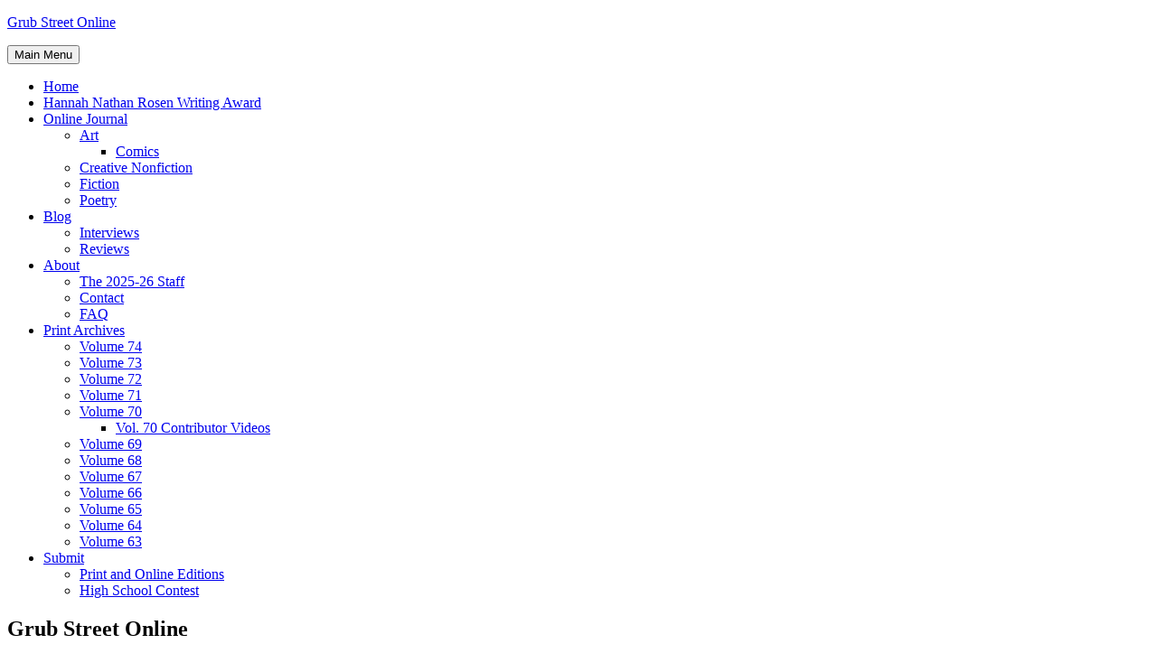

--- FILE ---
content_type: text/html; charset=UTF-8
request_url: https://wp.towson.edu/grubstreetlitmag/grub-street-online/
body_size: 10210
content:
<!DOCTYPE html>
<html lang="en-US">
<head>
<meta charset="UTF-8">
<meta name="viewport" content="width=device-width, initial-scale=1">
<link rel="profile" href="http://gmpg.org/xfn/11">
<link rel="pingback" href="https://wp.towson.edu/grubstreetlitmag/xmlrpc.php">

<title>Grub Street Online &#8211; Grub Street Online</title>
<meta name='robots' content='max-image-preview:large' />
<link rel='dns-prefetch' href='//stats.wp.com' />
<link rel='dns-prefetch' href='//fonts.googleapis.com' />
<link rel="alternate" type="application/rss+xml" title="Grub Street Online &raquo; Feed" href="https://wp.towson.edu/grubstreetlitmag/feed/" />
<link rel="alternate" type="application/rss+xml" title="Grub Street Online &raquo; Comments Feed" href="https://wp.towson.edu/grubstreetlitmag/comments/feed/" />
<link rel="alternate" title="oEmbed (JSON)" type="application/json+oembed" href="https://wp.towson.edu/grubstreetlitmag/wp-json/oembed/1.0/embed?url=https%3A%2F%2Fwp.towson.edu%2Fgrubstreetlitmag%2Fgrub-street-online%2F" />
<link rel="alternate" title="oEmbed (XML)" type="text/xml+oembed" href="https://wp.towson.edu/grubstreetlitmag/wp-json/oembed/1.0/embed?url=https%3A%2F%2Fwp.towson.edu%2Fgrubstreetlitmag%2Fgrub-street-online%2F&#038;format=xml" />
<style id='wp-img-auto-sizes-contain-inline-css' type='text/css'>
img:is([sizes=auto i],[sizes^="auto," i]){contain-intrinsic-size:3000px 1500px}
/*# sourceURL=wp-img-auto-sizes-contain-inline-css */
</style>
<style id='wp-emoji-styles-inline-css' type='text/css'>

	img.wp-smiley, img.emoji {
		display: inline !important;
		border: none !important;
		box-shadow: none !important;
		height: 1em !important;
		width: 1em !important;
		margin: 0 0.07em !important;
		vertical-align: -0.1em !important;
		background: none !important;
		padding: 0 !important;
	}
/*# sourceURL=wp-emoji-styles-inline-css */
</style>
<style id='wp-block-library-inline-css' type='text/css'>
:root{--wp-block-synced-color:#7a00df;--wp-block-synced-color--rgb:122,0,223;--wp-bound-block-color:var(--wp-block-synced-color);--wp-editor-canvas-background:#ddd;--wp-admin-theme-color:#007cba;--wp-admin-theme-color--rgb:0,124,186;--wp-admin-theme-color-darker-10:#006ba1;--wp-admin-theme-color-darker-10--rgb:0,107,160.5;--wp-admin-theme-color-darker-20:#005a87;--wp-admin-theme-color-darker-20--rgb:0,90,135;--wp-admin-border-width-focus:2px}@media (min-resolution:192dpi){:root{--wp-admin-border-width-focus:1.5px}}.wp-element-button{cursor:pointer}:root .has-very-light-gray-background-color{background-color:#eee}:root .has-very-dark-gray-background-color{background-color:#313131}:root .has-very-light-gray-color{color:#eee}:root .has-very-dark-gray-color{color:#313131}:root .has-vivid-green-cyan-to-vivid-cyan-blue-gradient-background{background:linear-gradient(135deg,#00d084,#0693e3)}:root .has-purple-crush-gradient-background{background:linear-gradient(135deg,#34e2e4,#4721fb 50%,#ab1dfe)}:root .has-hazy-dawn-gradient-background{background:linear-gradient(135deg,#faaca8,#dad0ec)}:root .has-subdued-olive-gradient-background{background:linear-gradient(135deg,#fafae1,#67a671)}:root .has-atomic-cream-gradient-background{background:linear-gradient(135deg,#fdd79a,#004a59)}:root .has-nightshade-gradient-background{background:linear-gradient(135deg,#330968,#31cdcf)}:root .has-midnight-gradient-background{background:linear-gradient(135deg,#020381,#2874fc)}:root{--wp--preset--font-size--normal:16px;--wp--preset--font-size--huge:42px}.has-regular-font-size{font-size:1em}.has-larger-font-size{font-size:2.625em}.has-normal-font-size{font-size:var(--wp--preset--font-size--normal)}.has-huge-font-size{font-size:var(--wp--preset--font-size--huge)}.has-text-align-center{text-align:center}.has-text-align-left{text-align:left}.has-text-align-right{text-align:right}.has-fit-text{white-space:nowrap!important}#end-resizable-editor-section{display:none}.aligncenter{clear:both}.items-justified-left{justify-content:flex-start}.items-justified-center{justify-content:center}.items-justified-right{justify-content:flex-end}.items-justified-space-between{justify-content:space-between}.screen-reader-text{border:0;clip-path:inset(50%);height:1px;margin:-1px;overflow:hidden;padding:0;position:absolute;width:1px;word-wrap:normal!important}.screen-reader-text:focus{background-color:#ddd;clip-path:none;color:#444;display:block;font-size:1em;height:auto;left:5px;line-height:normal;padding:15px 23px 14px;text-decoration:none;top:5px;width:auto;z-index:100000}html :where(.has-border-color){border-style:solid}html :where([style*=border-top-color]){border-top-style:solid}html :where([style*=border-right-color]){border-right-style:solid}html :where([style*=border-bottom-color]){border-bottom-style:solid}html :where([style*=border-left-color]){border-left-style:solid}html :where([style*=border-width]){border-style:solid}html :where([style*=border-top-width]){border-top-style:solid}html :where([style*=border-right-width]){border-right-style:solid}html :where([style*=border-bottom-width]){border-bottom-style:solid}html :where([style*=border-left-width]){border-left-style:solid}html :where(img[class*=wp-image-]){height:auto;max-width:100%}:where(figure){margin:0 0 1em}html :where(.is-position-sticky){--wp-admin--admin-bar--position-offset:var(--wp-admin--admin-bar--height,0px)}@media screen and (max-width:600px){html :where(.is-position-sticky){--wp-admin--admin-bar--position-offset:0px}}

/*# sourceURL=wp-block-library-inline-css */
</style><style id='global-styles-inline-css' type='text/css'>
:root{--wp--preset--aspect-ratio--square: 1;--wp--preset--aspect-ratio--4-3: 4/3;--wp--preset--aspect-ratio--3-4: 3/4;--wp--preset--aspect-ratio--3-2: 3/2;--wp--preset--aspect-ratio--2-3: 2/3;--wp--preset--aspect-ratio--16-9: 16/9;--wp--preset--aspect-ratio--9-16: 9/16;--wp--preset--color--black: #000000;--wp--preset--color--cyan-bluish-gray: #abb8c3;--wp--preset--color--white: #ffffff;--wp--preset--color--pale-pink: #f78da7;--wp--preset--color--vivid-red: #cf2e2e;--wp--preset--color--luminous-vivid-orange: #ff6900;--wp--preset--color--luminous-vivid-amber: #fcb900;--wp--preset--color--light-green-cyan: #7bdcb5;--wp--preset--color--vivid-green-cyan: #00d084;--wp--preset--color--pale-cyan-blue: #8ed1fc;--wp--preset--color--vivid-cyan-blue: #0693e3;--wp--preset--color--vivid-purple: #9b51e0;--wp--preset--gradient--vivid-cyan-blue-to-vivid-purple: linear-gradient(135deg,rgb(6,147,227) 0%,rgb(155,81,224) 100%);--wp--preset--gradient--light-green-cyan-to-vivid-green-cyan: linear-gradient(135deg,rgb(122,220,180) 0%,rgb(0,208,130) 100%);--wp--preset--gradient--luminous-vivid-amber-to-luminous-vivid-orange: linear-gradient(135deg,rgb(252,185,0) 0%,rgb(255,105,0) 100%);--wp--preset--gradient--luminous-vivid-orange-to-vivid-red: linear-gradient(135deg,rgb(255,105,0) 0%,rgb(207,46,46) 100%);--wp--preset--gradient--very-light-gray-to-cyan-bluish-gray: linear-gradient(135deg,rgb(238,238,238) 0%,rgb(169,184,195) 100%);--wp--preset--gradient--cool-to-warm-spectrum: linear-gradient(135deg,rgb(74,234,220) 0%,rgb(151,120,209) 20%,rgb(207,42,186) 40%,rgb(238,44,130) 60%,rgb(251,105,98) 80%,rgb(254,248,76) 100%);--wp--preset--gradient--blush-light-purple: linear-gradient(135deg,rgb(255,206,236) 0%,rgb(152,150,240) 100%);--wp--preset--gradient--blush-bordeaux: linear-gradient(135deg,rgb(254,205,165) 0%,rgb(254,45,45) 50%,rgb(107,0,62) 100%);--wp--preset--gradient--luminous-dusk: linear-gradient(135deg,rgb(255,203,112) 0%,rgb(199,81,192) 50%,rgb(65,88,208) 100%);--wp--preset--gradient--pale-ocean: linear-gradient(135deg,rgb(255,245,203) 0%,rgb(182,227,212) 50%,rgb(51,167,181) 100%);--wp--preset--gradient--electric-grass: linear-gradient(135deg,rgb(202,248,128) 0%,rgb(113,206,126) 100%);--wp--preset--gradient--midnight: linear-gradient(135deg,rgb(2,3,129) 0%,rgb(40,116,252) 100%);--wp--preset--font-size--small: 13px;--wp--preset--font-size--medium: 20px;--wp--preset--font-size--large: 36px;--wp--preset--font-size--x-large: 42px;--wp--preset--spacing--20: 0.44rem;--wp--preset--spacing--30: 0.67rem;--wp--preset--spacing--40: 1rem;--wp--preset--spacing--50: 1.5rem;--wp--preset--spacing--60: 2.25rem;--wp--preset--spacing--70: 3.38rem;--wp--preset--spacing--80: 5.06rem;--wp--preset--shadow--natural: 6px 6px 9px rgba(0, 0, 0, 0.2);--wp--preset--shadow--deep: 12px 12px 50px rgba(0, 0, 0, 0.4);--wp--preset--shadow--sharp: 6px 6px 0px rgba(0, 0, 0, 0.2);--wp--preset--shadow--outlined: 6px 6px 0px -3px rgb(255, 255, 255), 6px 6px rgb(0, 0, 0);--wp--preset--shadow--crisp: 6px 6px 0px rgb(0, 0, 0);}:where(.is-layout-flex){gap: 0.5em;}:where(.is-layout-grid){gap: 0.5em;}body .is-layout-flex{display: flex;}.is-layout-flex{flex-wrap: wrap;align-items: center;}.is-layout-flex > :is(*, div){margin: 0;}body .is-layout-grid{display: grid;}.is-layout-grid > :is(*, div){margin: 0;}:where(.wp-block-columns.is-layout-flex){gap: 2em;}:where(.wp-block-columns.is-layout-grid){gap: 2em;}:where(.wp-block-post-template.is-layout-flex){gap: 1.25em;}:where(.wp-block-post-template.is-layout-grid){gap: 1.25em;}.has-black-color{color: var(--wp--preset--color--black) !important;}.has-cyan-bluish-gray-color{color: var(--wp--preset--color--cyan-bluish-gray) !important;}.has-white-color{color: var(--wp--preset--color--white) !important;}.has-pale-pink-color{color: var(--wp--preset--color--pale-pink) !important;}.has-vivid-red-color{color: var(--wp--preset--color--vivid-red) !important;}.has-luminous-vivid-orange-color{color: var(--wp--preset--color--luminous-vivid-orange) !important;}.has-luminous-vivid-amber-color{color: var(--wp--preset--color--luminous-vivid-amber) !important;}.has-light-green-cyan-color{color: var(--wp--preset--color--light-green-cyan) !important;}.has-vivid-green-cyan-color{color: var(--wp--preset--color--vivid-green-cyan) !important;}.has-pale-cyan-blue-color{color: var(--wp--preset--color--pale-cyan-blue) !important;}.has-vivid-cyan-blue-color{color: var(--wp--preset--color--vivid-cyan-blue) !important;}.has-vivid-purple-color{color: var(--wp--preset--color--vivid-purple) !important;}.has-black-background-color{background-color: var(--wp--preset--color--black) !important;}.has-cyan-bluish-gray-background-color{background-color: var(--wp--preset--color--cyan-bluish-gray) !important;}.has-white-background-color{background-color: var(--wp--preset--color--white) !important;}.has-pale-pink-background-color{background-color: var(--wp--preset--color--pale-pink) !important;}.has-vivid-red-background-color{background-color: var(--wp--preset--color--vivid-red) !important;}.has-luminous-vivid-orange-background-color{background-color: var(--wp--preset--color--luminous-vivid-orange) !important;}.has-luminous-vivid-amber-background-color{background-color: var(--wp--preset--color--luminous-vivid-amber) !important;}.has-light-green-cyan-background-color{background-color: var(--wp--preset--color--light-green-cyan) !important;}.has-vivid-green-cyan-background-color{background-color: var(--wp--preset--color--vivid-green-cyan) !important;}.has-pale-cyan-blue-background-color{background-color: var(--wp--preset--color--pale-cyan-blue) !important;}.has-vivid-cyan-blue-background-color{background-color: var(--wp--preset--color--vivid-cyan-blue) !important;}.has-vivid-purple-background-color{background-color: var(--wp--preset--color--vivid-purple) !important;}.has-black-border-color{border-color: var(--wp--preset--color--black) !important;}.has-cyan-bluish-gray-border-color{border-color: var(--wp--preset--color--cyan-bluish-gray) !important;}.has-white-border-color{border-color: var(--wp--preset--color--white) !important;}.has-pale-pink-border-color{border-color: var(--wp--preset--color--pale-pink) !important;}.has-vivid-red-border-color{border-color: var(--wp--preset--color--vivid-red) !important;}.has-luminous-vivid-orange-border-color{border-color: var(--wp--preset--color--luminous-vivid-orange) !important;}.has-luminous-vivid-amber-border-color{border-color: var(--wp--preset--color--luminous-vivid-amber) !important;}.has-light-green-cyan-border-color{border-color: var(--wp--preset--color--light-green-cyan) !important;}.has-vivid-green-cyan-border-color{border-color: var(--wp--preset--color--vivid-green-cyan) !important;}.has-pale-cyan-blue-border-color{border-color: var(--wp--preset--color--pale-cyan-blue) !important;}.has-vivid-cyan-blue-border-color{border-color: var(--wp--preset--color--vivid-cyan-blue) !important;}.has-vivid-purple-border-color{border-color: var(--wp--preset--color--vivid-purple) !important;}.has-vivid-cyan-blue-to-vivid-purple-gradient-background{background: var(--wp--preset--gradient--vivid-cyan-blue-to-vivid-purple) !important;}.has-light-green-cyan-to-vivid-green-cyan-gradient-background{background: var(--wp--preset--gradient--light-green-cyan-to-vivid-green-cyan) !important;}.has-luminous-vivid-amber-to-luminous-vivid-orange-gradient-background{background: var(--wp--preset--gradient--luminous-vivid-amber-to-luminous-vivid-orange) !important;}.has-luminous-vivid-orange-to-vivid-red-gradient-background{background: var(--wp--preset--gradient--luminous-vivid-orange-to-vivid-red) !important;}.has-very-light-gray-to-cyan-bluish-gray-gradient-background{background: var(--wp--preset--gradient--very-light-gray-to-cyan-bluish-gray) !important;}.has-cool-to-warm-spectrum-gradient-background{background: var(--wp--preset--gradient--cool-to-warm-spectrum) !important;}.has-blush-light-purple-gradient-background{background: var(--wp--preset--gradient--blush-light-purple) !important;}.has-blush-bordeaux-gradient-background{background: var(--wp--preset--gradient--blush-bordeaux) !important;}.has-luminous-dusk-gradient-background{background: var(--wp--preset--gradient--luminous-dusk) !important;}.has-pale-ocean-gradient-background{background: var(--wp--preset--gradient--pale-ocean) !important;}.has-electric-grass-gradient-background{background: var(--wp--preset--gradient--electric-grass) !important;}.has-midnight-gradient-background{background: var(--wp--preset--gradient--midnight) !important;}.has-small-font-size{font-size: var(--wp--preset--font-size--small) !important;}.has-medium-font-size{font-size: var(--wp--preset--font-size--medium) !important;}.has-large-font-size{font-size: var(--wp--preset--font-size--large) !important;}.has-x-large-font-size{font-size: var(--wp--preset--font-size--x-large) !important;}
/*# sourceURL=global-styles-inline-css */
</style>

<style id='classic-theme-styles-inline-css' type='text/css'>
/*! This file is auto-generated */
.wp-block-button__link{color:#fff;background-color:#32373c;border-radius:9999px;box-shadow:none;text-decoration:none;padding:calc(.667em + 2px) calc(1.333em + 2px);font-size:1.125em}.wp-block-file__button{background:#32373c;color:#fff;text-decoration:none}
/*# sourceURL=/wp-includes/css/classic-themes.min.css */
</style>
<link rel='stylesheet' id='daniela-fonts-css' href='//fonts.googleapis.com/css?family=Open+Sans%3A400italic%2C700italic%2C400%2C700%7CPlayfair+Display%3A700italic%2C400%2C700%2C900&#038;subset=latin%2Clatin-ext' type='text/css' media='all' />
<link rel='stylesheet' id='genericons-css' href='https://wp.towson.edu/grubstreetlitmag/wp-content/plugins/jetpack/_inc/genericons/genericons/genericons.css?ver=3.1' type='text/css' media='all' />
<link rel='stylesheet' id='daniela-style-css' href='https://wp.towson.edu/grubstreetlitmag/wp-content/themes/daniela/style.css?ver=6.9' type='text/css' media='all' />
<script type="text/javascript" src="https://wp.towson.edu/grubstreetlitmag/wp-includes/js/jquery/jquery.min.js?ver=3.7.1" id="jquery-core-js"></script>
<script type="text/javascript" src="https://wp.towson.edu/grubstreetlitmag/wp-includes/js/jquery/jquery-migrate.min.js?ver=3.4.1" id="jquery-migrate-js"></script>
<script type="text/javascript" id="beehive-gtm-network-frontend-header-js-after">
/* <![CDATA[ */
var dataLayer = [];
(function(w,d,s,l,i){w[l]=w[l]||[];w[l].push({'gtm.start':
			new Date().getTime(),event:'gtm.js'});var f=d.getElementsByTagName(s)[0],
			j=d.createElement(s),dl=l!='dataLayer'?'&l='+l:'';j.async=true;j.src=
			'https://www.googletagmanager.com/gtm.js?id='+i+dl;f.parentNode.insertBefore(j,f);
			})(window,document,'script','dataLayer','GTM-P8RMWBH');
//# sourceURL=beehive-gtm-network-frontend-header-js-after
/* ]]> */
</script>
<link rel="https://api.w.org/" href="https://wp.towson.edu/grubstreetlitmag/wp-json/" /><link rel="alternate" title="JSON" type="application/json" href="https://wp.towson.edu/grubstreetlitmag/wp-json/wp/v2/pages/2823" /><link rel="EditURI" type="application/rsd+xml" title="RSD" href="https://wp.towson.edu/grubstreetlitmag/xmlrpc.php?rsd" />
<meta name="generator" content="Towson WordPress Sites 6.9 - http://wp.towson.edu/" />
<link rel="canonical" href="https://wp.towson.edu/grubstreetlitmag/grub-street-online/" />
<link rel='shortlink' href='https://wp.towson.edu/grubstreetlitmag/?p=2823' />
	<style>
		@media screen and (max-width: 782px) {
			#wpadminbar li#wp-admin-bar-log-in,
			#wpadminbar li#wp-admin-bar-register {
				display: block;
			}

			#wpadminbar li#wp-admin-bar-log-in a,
			#wpadminbar li#wp-admin-bar-register a {
				padding: 0 8px;
			}
		}
	</style>
<style id="simpler-css-style" type="text/css">
.feature-grid-item{
    border: 3px solid;
}

.author-link{
    display: none !important;
}

.home-link:link{
    text-decoration: none;
    color: black;
}
.home-link:hover{
    text-decoration: underline wavy blue 3px;   
}</style><!-- end of custom css -->
	<style>img#wpstats{display:none}</style>
		
        <script type="text/javascript">
            var jQueryMigrateHelperHasSentDowngrade = false;

			window.onerror = function( msg, url, line, col, error ) {
				// Break out early, do not processing if a downgrade reqeust was already sent.
				if ( jQueryMigrateHelperHasSentDowngrade ) {
					return true;
                }

				var xhr = new XMLHttpRequest();
				var nonce = 'c8c4ef79d0';
				var jQueryFunctions = [
					'andSelf',
					'browser',
					'live',
					'boxModel',
					'support.boxModel',
					'size',
					'swap',
					'clean',
					'sub',
                ];
				var match_pattern = /\)\.(.+?) is not a function/;
                var erroredFunction = msg.match( match_pattern );

                // If there was no matching functions, do not try to downgrade.
                if ( null === erroredFunction || typeof erroredFunction !== 'object' || typeof erroredFunction[1] === "undefined" || -1 === jQueryFunctions.indexOf( erroredFunction[1] ) ) {
                    return true;
                }

                // Set that we've now attempted a downgrade request.
                jQueryMigrateHelperHasSentDowngrade = true;

				xhr.open( 'POST', 'https://wp.towson.edu/grubstreetlitmag/wp-admin/admin-ajax.php' );
				xhr.setRequestHeader( 'Content-Type', 'application/x-www-form-urlencoded' );
				xhr.onload = function () {
					var response,
                        reload = false;

					if ( 200 === xhr.status ) {
                        try {
                        	response = JSON.parse( xhr.response );

                        	reload = response.data.reload;
                        } catch ( e ) {
                        	reload = false;
                        }
                    }

					// Automatically reload the page if a deprecation caused an automatic downgrade, ensure visitors get the best possible experience.
					if ( reload ) {
						location.reload();
                    }
				};

				xhr.send( encodeURI( 'action=jquery-migrate-downgrade-version&_wpnonce=' + nonce ) );

				// Suppress error alerts in older browsers
				return true;
			}
        </script>

		<style type="text/css">
/* <![CDATA[ */
img.latex { vertical-align: middle; border: none; }
/* ]]> */
</style>
<link rel="icon" href="https://bpb-us-w2.wpmucdn.com/wp.towson.edu/dist/b/810/files/2022/09/cropped-Submit-to-Volume-72-of-Grub-Street-32x32.png" sizes="32x32" />
<link rel="icon" href="https://bpb-us-w2.wpmucdn.com/wp.towson.edu/dist/b/810/files/2022/09/cropped-Submit-to-Volume-72-of-Grub-Street-192x192.png" sizes="192x192" />
<link rel="apple-touch-icon" href="https://bpb-us-w2.wpmucdn.com/wp.towson.edu/dist/b/810/files/2022/09/cropped-Submit-to-Volume-72-of-Grub-Street-180x180.png" />
<meta name="msapplication-TileImage" content="https://bpb-us-w2.wpmucdn.com/wp.towson.edu/dist/b/810/files/2022/09/cropped-Submit-to-Volume-72-of-Grub-Street-270x270.png" />
<link rel='stylesheet' id='sgf-google-fonts-1-css' href='https://fonts.googleapis.com/css?family=Arvo%7CDancing+Script%7CDroid+Sans%7CGive+You+Glory%7CJosefin+Slab%7COld+Standard+TT%7COpen+Sans%7CQuattrocento%7CVollkorn&#038;ver=6.9' type='text/css' media='all' />
</head>

<body class="wp-singular page-template-default page page-id-2823 wp-theme-daniela metaslider-plugin group-blog full-width">
<div id="page" class="hfeed site">
	<a class="skip-link screen-reader-text" href="#content">Skip to content</a>

	<header id="masthead" class="site-header" role="banner">
		<div class="site-branding">
			<a href="https://wp.towson.edu/grubstreetlitmag/" class="site-logo-link" rel="home" itemprop="url"></a>								<p class="site-title"><a href="https://wp.towson.edu/grubstreetlitmag/" rel="home">Grub Street Online</a></p>
									</div><!-- .site-branding -->

		<nav id="site-navigation" class="main-navigation" role="navigation">
			<button class="menu-toggle" aria-controls="site-navigation" aria-expanded="false">Main Menu</button>
			<div class="menu-header-menu-container"><ul id="menu-header-menu" class="menu"><li id="menu-item-2783" class="menu-item menu-item-type-post_type menu-item-object-page menu-item-home menu-item-2783"><a href="https://wp.towson.edu/grubstreetlitmag/">Home</a></li>
<li id="menu-item-3150" class="menu-item menu-item-type-post_type menu-item-object-page menu-item-3150"><a href="https://wp.towson.edu/grubstreetlitmag/hannah-nathan-rosen-writing-award/">Hannah Nathan Rosen Writing Award</a></li>
<li id="menu-item-2833" class="menu-item menu-item-type-post_type menu-item-object-page menu-item-has-children menu-item-2833"><a href="https://wp.towson.edu/grubstreetlitmag/grub-online/">Online Journal</a>
<ul class="sub-menu">
	<li id="menu-item-2831" class="menu-item menu-item-type-taxonomy menu-item-object-category menu-item-has-children menu-item-2831"><a href="https://wp.towson.edu/grubstreetlitmag/category/online-art/">Art</a>
	<ul class="sub-menu">
		<li id="menu-item-3327" class="menu-item menu-item-type-taxonomy menu-item-object-category menu-item-3327"><a href="https://wp.towson.edu/grubstreetlitmag/category/online-comic/">Comics</a></li>
	</ul>
</li>
	<li id="menu-item-2830" class="menu-item menu-item-type-taxonomy menu-item-object-category menu-item-2830"><a href="https://wp.towson.edu/grubstreetlitmag/category/online-cnf/">Creative Nonfiction</a></li>
	<li id="menu-item-2829" class="menu-item menu-item-type-taxonomy menu-item-object-category menu-item-2829"><a href="https://wp.towson.edu/grubstreetlitmag/category/online-fiction/">Fiction</a></li>
	<li id="menu-item-2828" class="menu-item menu-item-type-taxonomy menu-item-object-category menu-item-2828"><a href="https://wp.towson.edu/grubstreetlitmag/category/online-poetry/">Poetry</a></li>
</ul>
</li>
<li id="menu-item-3372" class="menu-item menu-item-type-taxonomy menu-item-object-category menu-item-has-children menu-item-3372"><a href="https://wp.towson.edu/grubstreetlitmag/category/blog-grub-street/">Blog</a>
<ul class="sub-menu">
	<li id="menu-item-3373" class="menu-item menu-item-type-taxonomy menu-item-object-category menu-item-3373"><a href="https://wp.towson.edu/grubstreetlitmag/category/interview-grub-street/">Interviews</a></li>
	<li id="menu-item-3374" class="menu-item menu-item-type-taxonomy menu-item-object-category menu-item-3374"><a href="https://wp.towson.edu/grubstreetlitmag/category/reviews/">Reviews</a></li>
</ul>
</li>
<li id="menu-item-1282" class="menu-item menu-item-type-post_type menu-item-object-page menu-item-has-children menu-item-1282"><a href="https://wp.towson.edu/grubstreetlitmag/about-2/">About</a>
<ul class="sub-menu">
	<li id="menu-item-1273" class="menu-item menu-item-type-post_type menu-item-object-page menu-item-1273"><a href="https://wp.towson.edu/grubstreetlitmag/the-staff/">The 2025-26 Staff</a></li>
	<li id="menu-item-1279" class="menu-item menu-item-type-post_type menu-item-object-page menu-item-1279"><a href="https://wp.towson.edu/grubstreetlitmag/contact-2/">Contact</a></li>
	<li id="menu-item-1272" class="menu-item menu-item-type-post_type menu-item-object-page menu-item-1272"><a href="https://wp.towson.edu/grubstreetlitmag/faq-2/">FAQ</a></li>
</ul>
</li>
<li id="menu-item-2455" class="menu-item menu-item-type-post_type menu-item-object-page menu-item-has-children menu-item-2455"><a href="https://wp.towson.edu/grubstreetlitmag/gs-print-archives/">Print Archives</a>
<ul class="sub-menu">
	<li id="menu-item-2938" class="menu-item menu-item-type-custom menu-item-object-custom menu-item-2938"><a href="https://wp.towson.edu/grubstreetlitmag/files/2025/09/grub-street-volume74.pdf">Volume 74</a></li>
	<li id="menu-item-2903" class="menu-item menu-item-type-custom menu-item-object-custom menu-item-2903"><a href="https://wp.towson.edu/grubstreetlitmag/files/2024/05/grub-street-73-online.pdf">Volume 73</a></li>
	<li id="menu-item-2754" class="menu-item menu-item-type-custom menu-item-object-custom menu-item-2754"><a href="https://wp.towson.edu/grubstreetlitmag/files/2023/06/Volume-72.pdf">Volume 72</a></li>
	<li id="menu-item-2528" class="menu-item menu-item-type-custom menu-item-object-custom menu-item-2528"><a href="https://cpb-us-w2.wpmucdn.com/wp.towson.edu/dist/b/810/files/2020/06/Grub-Street-volume-71-final-compressed.pdf">Volume 71</a></li>
	<li id="menu-item-2322" class="menu-item menu-item-type-custom menu-item-object-custom menu-item-has-children menu-item-2322"><a href="https://wp.towson.edu/grubstreetlitmag/files/2020/06/GrubStreet-Vol70-FinalSpread-compressed.pdf">Volume 70</a>
	<ul class="sub-menu">
		<li id="menu-item-2832" class="menu-item menu-item-type-taxonomy menu-item-object-category menu-item-2832"><a href="https://wp.towson.edu/grubstreetlitmag/category/video-readings/">Vol. 70 Contributor Videos</a></li>
	</ul>
</li>
	<li id="menu-item-1612" class="menu-item menu-item-type-custom menu-item-object-custom menu-item-1612"><a href="https://wp.towson.edu/grubstreetlitmag/files/2020/06/grubstreet-volume-69-finalprint-compressed.pdf">Volume 69</a></li>
	<li id="menu-item-1275" class="menu-item menu-item-type-custom menu-item-object-custom menu-item-1275"><a href="http://webapps.towson.edu/ec/publications/grubstreet/2019/issue1/index.html">Volume 68</a></li>
	<li id="menu-item-1264" class="menu-item menu-item-type-custom menu-item-object-custom menu-item-1264"><a href="http://webapps.towson.edu/ec/publications/grubstreet/2018/issue1/html5/index.html?page=1&#038;noflash">Volume 67</a></li>
	<li id="menu-item-1265" class="menu-item menu-item-type-custom menu-item-object-custom menu-item-1265"><a href="http://webapps.towson.edu/ec/publications/grubstreet/2017/issue1/html5/index.html?page=1&#038;noflash">Volume 66</a></li>
	<li id="menu-item-1266" class="menu-item menu-item-type-custom menu-item-object-custom menu-item-1266"><a href="http://webapps.towson.edu/ec/publications/grubstreet/2016/issue1/html5/index.html?page=1&#038;noflash">Volume 65</a></li>
	<li id="menu-item-1267" class="menu-item menu-item-type-custom menu-item-object-custom menu-item-1267"><a href="https://wp.towson.edu/grubstreetlitmag/files/2025/10/GrubStreet-Vol64.pdf">Volume 64</a></li>
	<li id="menu-item-1268" class="menu-item menu-item-type-custom menu-item-object-custom menu-item-1268"><a href="http://webapps.towson.edu/ec/publications/grubstreet/2014/issue1grugstreet2014/html5/index.html?page=1&#038;noflash">Volume 63</a></li>
</ul>
</li>
<li id="menu-item-1280" class="menu-item menu-item-type-post_type menu-item-object-page menu-item-has-children menu-item-1280"><a href="https://wp.towson.edu/grubstreetlitmag/submit-grub-street/">Submit</a>
<ul class="sub-menu">
	<li id="menu-item-1274" class="menu-item menu-item-type-custom menu-item-object-custom menu-item-1274"><a href="https://grubstreet.submittable.com/submit">Print and Online Editions</a></li>
	<li id="menu-item-1281" class="menu-item menu-item-type-post_type menu-item-object-page menu-item-1281"><a href="https://wp.towson.edu/grubstreetlitmag/submit-grub-street/high-school-contest/">High School Contest</a></li>
</ul>
</li>
</ul></div>		</nav><!-- #site-navigation -->
	</header><!-- #masthead -->

	<div id="content" class="site-content">

	<div id="primary" class="content-area">
		<main id="main" class="site-main" role="main">

			
				
<article id="post-2823" class="post-2823 page type-page status-publish hentry">
		<header class="entry-header">
		<h1 class="entry-title">Grub Street Online</h1>	</header><!-- .entry-header -->

	<div class="entry-content">
		<p class="p1" style="text-align: center;">Welcome to Grub Street Online! Here you’ll find our full collection of digital content. Our <a href="https://wp.towson.edu/grubstreetlitmag/online-exclusives/">Online Exclusive</a> pieces include, just like the journal, works of poetry, fiction, creative nonfiction, and art. Our <a href="https://wp.towson.edu/grubstreetlitmag/category/blog-grub-street/">Blog</a> features postings on a variety of subjects—be it Grub Street-specific, reviews and interviews, or general thoughts on the literary world and beyond.</p>
			</div><!-- .entry-content -->

	</article><!-- #post-## -->

				
			
		</main><!-- #main -->
	</div><!-- #primary -->


	</div><!-- #content -->

	<footer id="colophon" class="site-footer" role="contentinfo">
					<nav id="social-navigation" class="social-navigation" role="navigation">
							</nav>
		
		<div class="site-info">
			<a href="http://wordpress.org/">Proudly powered by WordPress</a>
			<span class="sep"> | </span>
			Theme: Daniela by Christopher Crouch.		</div><!-- .site-info -->
	</footer><!-- #colophon -->
</div><!-- #page -->

<script type="speculationrules">
{"prefetch":[{"source":"document","where":{"and":[{"href_matches":"/grubstreetlitmag/*"},{"not":{"href_matches":["/grubstreetlitmag/wp-*.php","/grubstreetlitmag/wp-admin/*","/grubstreetlitmag/files/*","/grubstreetlitmag/wp-content/*","/grubstreetlitmag/wp-content/plugins/*","/grubstreetlitmag/wp-content/themes/daniela/*","/grubstreetlitmag/*\\?(.+)"]}},{"not":{"selector_matches":"a[rel~=\"nofollow\"]"}},{"not":{"selector_matches":".no-prefetch, .no-prefetch a"}}]},"eagerness":"conservative"}]}
</script>
<div id="footer-content-eb" style="clear:both;text-align:center;"><a href="https://www.tiktok.com/@grubstreettu">
<img src="https://wp.towson.edu/grubstreetlitmag/files/2025/11/TIKTOK_SOCIAL_ICON_ROUNDED_SQUARE_WHITE.png" alt="TikTok Icon" style="width:30px; height:30px; margin-bottom: 20px; margin-left: 15px; margin-right: 15px;">
</a>

<a href="https://www.instagram.com/grubstreettu/">
<img src="https://wp.towson.edu/grubstreetlitmag/files/2025/11/Instagram_Glyph_Gradient.png" alt="Instagram Icon" style="width:30px; height:30px; margin-bottom: 20px; margin-left: 15px; margin-right: 15px;">
</a>

<a href="https://bsky.app/profile/grubstreettu.bsky.social">
<img src="https://wp.towson.edu/grubstreetlitmag/files/2025/11/Bluesky_Logo.svg" alt="Bluesky Icon" style="width:30px; height:30px; margin-bottom: 20px; margin-left: 15px; margin-right: 15px;">
</a></div><script type="text/javascript" id="jetpack-testimonial-theme-supports-js-after">
/* <![CDATA[ */
const jetpack_testimonial_theme_supports = false
//# sourceURL=jetpack-testimonial-theme-supports-js-after
/* ]]> */
</script>
<script type="text/javascript" id="blog_templates_front-js-extra">
/* <![CDATA[ */
var blog_templates_params = {"type":""};
//# sourceURL=blog_templates_front-js-extra
/* ]]> */
</script>
<script type="text/javascript" src="https://wp.towson.edu/grubstreetlitmag/wp-content/plugins/blogtemplates//blogtemplatesfiles/assets/js/front.js?ver=2.6.8.2" id="blog_templates_front-js"></script>
<script type="text/javascript" src="https://wp.towson.edu/grubstreetlitmag/wp-content/themes/daniela/js/navigation.js?ver=20120206" id="daniela-navigation-js"></script>
<script type="text/javascript" src="https://wp.towson.edu/grubstreetlitmag/wp-content/themes/daniela/js/skip-link-focus-fix.js?ver=20130115" id="daniela-skip-link-focus-fix-js"></script>
<script type="text/javascript" id="jetpack-stats-js-before">
/* <![CDATA[ */
_stq = window._stq || [];
_stq.push([ "view", JSON.parse("{\"v\":\"ext\",\"blog\":\"199427452\",\"post\":\"2823\",\"tz\":\"-5\",\"srv\":\"wp.towson.edu\",\"j\":\"1:15.0.2\"}") ]);
_stq.push([ "clickTrackerInit", "199427452", "2823" ]);
//# sourceURL=jetpack-stats-js-before
/* ]]> */
</script>
<script type="text/javascript" src="https://stats.wp.com/e-202604.js" id="jetpack-stats-js" defer="defer" data-wp-strategy="defer"></script>
<script id="wp-emoji-settings" type="application/json">
{"baseUrl":"https://s.w.org/images/core/emoji/17.0.2/72x72/","ext":".png","svgUrl":"https://s.w.org/images/core/emoji/17.0.2/svg/","svgExt":".svg","source":{"concatemoji":"https://wp.towson.edu/grubstreetlitmag/wp-includes/js/wp-emoji-release.min.js?ver=6.9"}}
</script>
<script type="module">
/* <![CDATA[ */
/*! This file is auto-generated */
const a=JSON.parse(document.getElementById("wp-emoji-settings").textContent),o=(window._wpemojiSettings=a,"wpEmojiSettingsSupports"),s=["flag","emoji"];function i(e){try{var t={supportTests:e,timestamp:(new Date).valueOf()};sessionStorage.setItem(o,JSON.stringify(t))}catch(e){}}function c(e,t,n){e.clearRect(0,0,e.canvas.width,e.canvas.height),e.fillText(t,0,0);t=new Uint32Array(e.getImageData(0,0,e.canvas.width,e.canvas.height).data);e.clearRect(0,0,e.canvas.width,e.canvas.height),e.fillText(n,0,0);const a=new Uint32Array(e.getImageData(0,0,e.canvas.width,e.canvas.height).data);return t.every((e,t)=>e===a[t])}function p(e,t){e.clearRect(0,0,e.canvas.width,e.canvas.height),e.fillText(t,0,0);var n=e.getImageData(16,16,1,1);for(let e=0;e<n.data.length;e++)if(0!==n.data[e])return!1;return!0}function u(e,t,n,a){switch(t){case"flag":return n(e,"\ud83c\udff3\ufe0f\u200d\u26a7\ufe0f","\ud83c\udff3\ufe0f\u200b\u26a7\ufe0f")?!1:!n(e,"\ud83c\udde8\ud83c\uddf6","\ud83c\udde8\u200b\ud83c\uddf6")&&!n(e,"\ud83c\udff4\udb40\udc67\udb40\udc62\udb40\udc65\udb40\udc6e\udb40\udc67\udb40\udc7f","\ud83c\udff4\u200b\udb40\udc67\u200b\udb40\udc62\u200b\udb40\udc65\u200b\udb40\udc6e\u200b\udb40\udc67\u200b\udb40\udc7f");case"emoji":return!a(e,"\ud83e\u1fac8")}return!1}function f(e,t,n,a){let r;const o=(r="undefined"!=typeof WorkerGlobalScope&&self instanceof WorkerGlobalScope?new OffscreenCanvas(300,150):document.createElement("canvas")).getContext("2d",{willReadFrequently:!0}),s=(o.textBaseline="top",o.font="600 32px Arial",{});return e.forEach(e=>{s[e]=t(o,e,n,a)}),s}function r(e){var t=document.createElement("script");t.src=e,t.defer=!0,document.head.appendChild(t)}a.supports={everything:!0,everythingExceptFlag:!0},new Promise(t=>{let n=function(){try{var e=JSON.parse(sessionStorage.getItem(o));if("object"==typeof e&&"number"==typeof e.timestamp&&(new Date).valueOf()<e.timestamp+604800&&"object"==typeof e.supportTests)return e.supportTests}catch(e){}return null}();if(!n){if("undefined"!=typeof Worker&&"undefined"!=typeof OffscreenCanvas&&"undefined"!=typeof URL&&URL.createObjectURL&&"undefined"!=typeof Blob)try{var e="postMessage("+f.toString()+"("+[JSON.stringify(s),u.toString(),c.toString(),p.toString()].join(",")+"));",a=new Blob([e],{type:"text/javascript"});const r=new Worker(URL.createObjectURL(a),{name:"wpTestEmojiSupports"});return void(r.onmessage=e=>{i(n=e.data),r.terminate(),t(n)})}catch(e){}i(n=f(s,u,c,p))}t(n)}).then(e=>{for(const n in e)a.supports[n]=e[n],a.supports.everything=a.supports.everything&&a.supports[n],"flag"!==n&&(a.supports.everythingExceptFlag=a.supports.everythingExceptFlag&&a.supports[n]);var t;a.supports.everythingExceptFlag=a.supports.everythingExceptFlag&&!a.supports.flag,a.supports.everything||((t=a.source||{}).concatemoji?r(t.concatemoji):t.wpemoji&&t.twemoji&&(r(t.twemoji),r(t.wpemoji)))});
//# sourceURL=https://wp.towson.edu/grubstreetlitmag/wp-includes/js/wp-emoji-loader.min.js
/* ]]> */
</script>

</body>
</html>